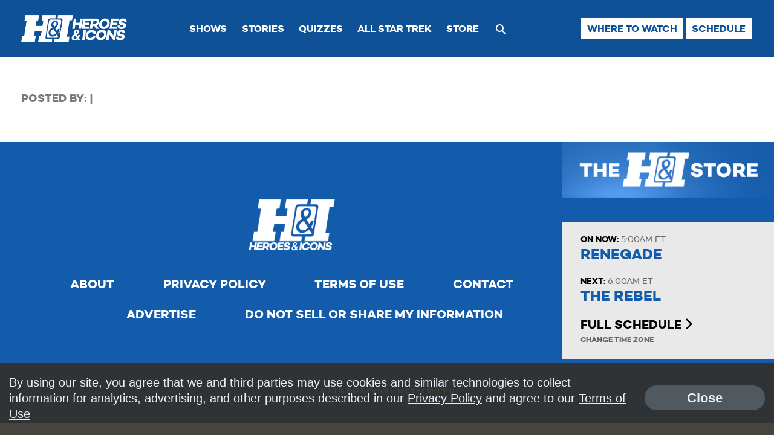

--- FILE ---
content_type: text/html; charset=UTF-8
request_url: https://handitv.com/quiz/can-you-name-tv-characters-on-these-illustrated-covers-of-tv-guide-from-1977
body_size: 8824
content:
<!doctype html>
<html>
    <head>
        <meta charset="UTF-8">
        <meta name="viewport" content="width=device-width; initial-scale=1.0; maximum-scale=1.0;" />

        <title>H&I | Quizzes</title>

        <link rel="shortcut icon" type="image/png" href="/images/favicon.ico">
                <meta property="og:title" content=""/>
        <meta property="og:description" content=""/>
        <meta property="og:type" content="website"/>
        <meta property="og:url" content="https://handitv.com/quiz/can-you-name-tv-characters-on-these-illustrated-covers-of-tv-guide-from-1977"/>
        <meta property="og:image" content=""/>
        <link rel="image_src" href="" />
        <meta property="og:site_name" content="H&I"/>

                   

        <link rel="stylesheet" href="/css/normalize.css">
        <link rel="stylesheet" href="/css/style.css?v=69.194">
        
        <link rel="stylesheet" href="/css/owl_carousel.css">
        <link rel="stylesheet" href="/css/owl_theme.default.min.css">

        <link rel="stylesheet" href="/css/zocial.css">
        <link href="/css/quizstyle.css?version=2.125" rel="stylesheet" type="text/css">
        <link href="https://cdnjs.cloudflare.com/ajax/libs/font-awesome/6.4.2/css/all.min.css" rel="stylesheet" type="text/css">
        <link href="/css/rrssb.css?v=2" rel="stylesheet" type="text/css">
        <link rel="stylesheet" href="/css/extras.css?v=26">

        
                <!--[if lt IE 9]>
        <script>
            document.createElement('header');
            document.createElement('nav');
            document.createElement('section');
            document.createElement('article');
            document.createElement('aside');
            document.createElement('footer');
            document.createElement('hgroup');
        </script>
        <![endif]-->
        <script
			  src="https://code.jquery.com/jquery-3.6.1.min.js"
			  integrity="sha256-o88AwQnZB+VDvE9tvIXrMQaPlFFSUTR+nldQm1LuPXQ="
			  crossorigin="anonymous"></script>
        <script src="/js/owl_carousel.min.js"></script>
        <script src="/js/bootstrap.min.js"></script>
        <script src="/js/bootstrap-datepicker.js"></script>
        <script src="/js/jquery.bxslider.min.js"></script>
        <script src="/js/jquery.sticky.js"></script>
        <!--<script src="/js/classie.js"></script>
        <script src="/js/uisearch.js"></script>-->
        <script src="/js/jpushmenu.js"></script>
                <script src="/js/scripts.js?version=6.2"></script>
        
                <style>
.system-alert {
  background-color: transparent;
  color: #555;
  font-weight: 500;
}
.system-alert-wrapper {
  background-color: #125cab;
  color: #555;
  font-weight: 500;
  padding-top: 15px;
}

.system-alert .lg-col-wrapper-no-space {
  background-color: #fef5a6;
  padding: 20px;
  margin: 0px auto;
  max-width: 800px;  
  position: relative;
}
i.system-alert-close {
  color: #66bcf5;
  cursor: pointer;
  font-size: 30px;
  position: absolute;
    right: -7px;
    top: -9px;
}
i.system-alert-close:hover {
  color: #572f6e;
}        
</style>        
        <script>

		
			$(document).ready(function(){
				// System alerts
                                
			});
        </script>


    <!-- Google reCAPTCHA Enterprise -->
    <script src='https://www.google.com/recaptcha/enterprise.js' async defer></script>

    </head>

    <body>
                <style>
.market-alert-container {
	background-color: #009ec6;
	background-position: 50%;
	text-align: center;
}

.market-alert-container .market-alert-text {
	display: flex;
	flex-direction: column;
	color: white;
	font-size: 1.8rem;
	line-height: 2.2rem;
	width: 95%;
	margin: 0 auto;
	letter-spacing: 0.3px;
}

.market-alert-container .market-alert-text a {
	color: #000000;
	font-weight: bold;
}

.market-alert-text p {
	margin: 1.5rem 0 1.5rem;
}

i.market-alert-close {
	color: white;
	cursor: pointer;
	position: relative;
	font-size: 2rem;
	padding: 0.2rem 0.45rem;
	float: right;
	top: 1rem;
	right: 1rem;
}

i.market-alert-close:hover,
i.market-alert-close:focus {
	color: black;
}

.market-alert-container + .market-alert-container {
	border-top: 1px solid;
}

.market-alert-container	.btn-primary {
	display: inline-block;
	font-size: 1.6rem;
	text-transform: uppercase;
	padding: 1.1rem 5.7rem;
}

.lg-col-wrapper .market-alert-container {
	margin: -3rem 0 5rem;
}

.market-alert-container .btn-primary.text-brand-black, .form-wrap input[type="submit"].text-brand-black, .form-wrap button.text-brand-black {
    color: #252525;
}
.market-alert-container .btn-primary.white, .form-wrap input[type="submit"].white, .form-wrap button.white {
    background-color: #fff;
}
.market-alert-container .btn-primary, .form-wrap input[type="submit"], .form-wrap button {
    color: #fff;
    font-size: 2rem;
    font-weight: 600;
    text-decoration: none;
    text-align: center;
    border: 2px solid transparent;
    border-radius: 50px;
    white-space: nowrap;
    padding: 1.3rem 2.8rem;
    margin-bottom: 1rem;
    opacity: 1;
}

.market-alert-container .btn-primary.inverted-white:hover, .form-wrap input[type="submit"].inverted-white:hover, .form-wrap button.inverted-white:hover {
    color: #fff;
    border: 2px solid #fff;
    -webkit-filter: none;
    filter: none;
    background: transparent;
}

.market-alert-container .btn-primary:hover, .form-wrap input[type="submit"]:hover, .form-wrap button:hover, .btn-primary:focus, .form-wrap input[type="submit"]:focus, .form-wrap button:focus, .btn-primary:active, .form-wrap input[type="submit"]:active, .form-wrap button:active {
    -webkit-filter: brightness(115%);
    filter: brightness(115%);
    text-decoration: none;
}

@media screen and (max-width: 900px) {
	.market-alert-container .rescan-alert-text {
		font-size: 2rem;
	}
}
</style>

<script>
    $(document).ready(function(){
        $('.market-alert-close').on('click', function(e){
            if(e.target) targ = e.target;
            else if (e.srcElement) targ = e.srcElement;
            if(targ.nodeType==3) targ = targ.parentNode;

            var alt_box = $(targ.parentNode);

            alt_box.fadeOut();

        });        
    });
</script>


        <div class="wrapper">
            <div class="header-container bg-dark">
                                <header class="bg-dark">
                    <div class="header-nav-wrapper section-inner clearfix">
                        <div class="logo-container">
                            <a href="/">
                                <img class="logo" src="/images/logo_v2.png">
                                <img class="logo-condensed" src="/images/logo_v2.png">
                            </a>
                        </div>
                        <nav id="main-nav">
                            <ul class="cbp-spmenu cbp-spmenu-vertical cbp-spmenu-right">
                                <!--<li class="menu-close"><a href="#">Close x</a></li>-->
                                <li><a href="/shows/">Shows</a></li>
                                <li><a href="/stories/">Stories</a></li>
                                <li><a href="/quiz/">Quizzes</a></li>
                                                                <li><a href="/allstartrek">All Star Trek</a></li>
                                <li><a href="https://metvmall.com/pages/heroes-and-icons-store" target="_blank">Store</a></li>
                                                                <li class="search-btn">
                                	<span><i class="fa fa-search"></i></span>
                                    <!-- <form class="clearfix" action="/search/" method="get" enctype="multipart/form-data">
                                        <input class="sb-search-input" placeholder="Enter your search term..." type="search" value="" name="search_term" id="search">
                                        <input class="sb-search-submit" type="submit" value="">-->
                                        <!--<span class="sb-icon-search"></span>-->
                                    </form>
                                </li>
                            </ul>
                            <div class="inline-buttons">
                                <a href="/wheretowatch" class="btn-primary small white">Where to Watch</a>
                                <a href="/schedule" class="btn-primary small white">Schedule</a>
                            </div>
                            <span class="main-nav-toggle toggle-menu menu-right push-body">
                                <i class="fa fa-bars"></i>
                            </span>
                        </nav>
                    </div><!-- .section-inner -->
                </header>
            </div>
            <div class="search-bar closed">
                        <div class="lg-col-wrapper-no-space">
                            <form class="search-form clearfix" action="/search/" method="get" enctype="multipart/form-data">
                                <div class="search-bar-input-wrap">
                                    <input type="text" name="search_term" value="Search..." placeholder="Search...">
                                </div>
                                <button type="submit" name="submit"><i class="fa fa-chevron-right"></i></button>
                            </form>
                        </div>
                    </div>
            <div class="container">
<div class="section-inner clearfix">
	<div id="main-content" class="stories-content clearfix">
        <div class="content-page-header" style="position:relative;">

        <div class="story-headings">
            <h1></h1>
            <div class="byline">POSTED BY:  |
                <span class="publish-date"></span>
            </div>
        </div>

                    </div>
        </div>
        <div id="quiz-wrap">
            <div class="quiz-header">
                
                            </div>
            <ol>
                            </ol>
        </div><!-- #quiz-wrap -->
        <div class="content-tags-inner"> 
                    </div>
        <div id="results" class="clearfix">
            <div class="flex-row-mobile">
                <div class="column-left">
                    <div class="results-text">
                         <h4></h4>
                        <h2>Your Result...</h2>
                        <span></span>
                        <div id="sharing-results">
                            <div><a href="" class="btn-primary quiz-share-btn btn-small purple" style="display: flex; justify-content: center; align-items: center; width: 175px; margin: 1.5rem 0 1.5rem; text-align: center; border: 2px solid var(--brand-blue);"><i class="fa-solid fa-share-from-square"></i>&nbsp;Share</a></div>
                        </div><!-- #sharing-results -->
                    </div><!-- .results-text -->
                </div>
                <div class="column-right" style="position:relative;">
                    <div class="results-img-wrapper">
                        <img class="results-img" src="https://placehold.it/504x504&text=RESULTS%20LOADING...">
                        <i class="results-credit content-header-photo-credit"></i>
                    </div>
                </div>
            </div><!-- #results -->
        </div>
            </div><!-- #main-content -->
                        <aside>
                                                <a href="https://metvmall.com/pages/heroes-and-icons-store" target="_blank">
                            <img class="sidebar-store-btn" src="/images/sidebar_store_btn_v2.jpg" alt="The H&amp;I Store" width="380" height="100">
                            <img class="sidebar-store-btn-resp" src="/images/sidebar_store_btn_mobile_v2.jpg" alt="The H&amp;I Store" width="728" height="90">
                        </a>
                                                <div class="sidebar-related-trending clearfix">
                                                </div><!-- .sidebar-related-trending -->
                        <div class="sidebar-schedule">
                                                        <div class="hp-now-next">
                                <h6>On Now: <span> 5:00AM ET</span></h6>
                                <a href="/shows/renegade">Renegade</a>
                            </div>
                            <div class="hp-now-next">
                                <h6>Next: <span> 6:00AM ET</span></h6>
                                <a href="/shows/the-rebel">The Rebel</a>
                            </div>
                            <div class="hp-schedule-full">
                                <a href="/schedule/">Full Schedule <i class="fa fa-chevron-right"></i></a>
                                <div id="tzholder">
                                    <span id="timezone" class="sched-eastern-note">Change Time Zone</span>
                                </div>
                                <script type="text/javascript">
                                    tzlist = ['Eastern','Central','Mountain','Pacific','Phoenix', 'DISH (ET)'];
                                    $("#timezone").click(function(){
                                        var sel = $('<select>')
                                        $(tzlist).each(function() {
                                          var timezoneVal = this;
                                          
                                          sel.append($("<option>").attr('value',this).text(this));
                                        });
                                        sel.val('Eastern');
                                        sel.change(function(){
                                            document.cookie ='hitz='+$(this).val()+'; path=/';
                                            location.reload(true);
                                        });
                                        $(this).parent().html(sel);
                                    });
                                </script>
                            </div>
                        </div><!-- .hp-schedule -->
                </aside>

                    <script>
                        $(document).ready(function(){
                            //Newsletter form
                            $('#newsletter').submit( function(e){
                                e.preventDefault();
                                var emailAddress = $('#newsletter_email').val();

                                if(emailAddress.length <= 2){
                                    alert("Enter a valid email");
                                    return;
                                }
                                //var height = $('#newsletter_submit').height();
                                //$('#newsletter_submit').remove();
                                $('#newsletter button').replaceWith('<div class="ast-newsletter-loading"><img src="/images/allstartrek/newsletter_loading_blue.gif" width="120" height="120"></div>');

                                $.ajax({
                                    url: '/ajax/newsletter_signup/',
                                    data: {
                                        email: emailAddress
                                    },
                                    type: 'POST',
                                    dataType: 'json',
                                    success: function(data)
                                    {
                                        if(data.status == "success"){
                                            $('#newsletter').html('<label>Thank you for signing up!</label>');
                                            $('#newsletter').addClass('ast-newsletter-thanks');
                                            $('.ast-subscribe-input-wrap').hide();
                                        }
                                        else if(data.status == "failure"){
                                            alert(data.msg);
                                        }
                                    },
                                    error : function(response)
                                    {
                                       //alert('Error');
                                       console.log(response);
                                    }
                                });
                             });
                        });
                    </script></div><!-- .section-inner -->
</div><!-- .dark-stripe-bottom -->
<!--<section class="category-section-solid-border clearfix category-section-quizzes">
    <h2>other quizzes</h2>
        <ul class="carousel-slider episodes-slider">
                <li>
            <a href="/quiz/are-these-real-tour-of-duty-season-one-episodes-or-did-we-make-them-up">
                <img width="300" src="">
            </a>
        </li>
                <li>
            <a href="/quiz/how-well-do-you-know-the-star-trek-episode-the-corbomite-maneuver">
                <img width="300" src="">
            </a>
        </li>
                <li>
            <a href="/quiz/can-you-match-the-description-to-the-right-a-team-episode">
                <img width="300" src="">
            </a>
        </li>
                <li>
            <a href="/quiz/which-episode-are-these-walker-texas-ranger-scenes-from">
                <img width="300" src="">
            </a>
        </li>
                <li>
            <a href="/quiz/do-you-remember-the-names-of-these-bad-guys-on-the-a-team">
                <img width="300" src="">
            </a>
        </li>
                <li>
            <a href="/quiz/can-you-name-these-villains-from-the-original-star-trek">
                <img width="300" src="">
            </a>
        </li>
                <li>
            <a href="/quiz/can-you-complete-the-names-of-these-star-trek-deep-space-nine-characters">
                <img width="300" src="">
            </a>
        </li>
                <li>
            <a href="/quiz/can-you-match-these-lines-to-the-right-member-of-the-a-team">
                <img width="300" src="">
            </a>
        </li>
                <li>
            <a href="/quiz/how-well-do-you-know-the-star-trek-episode-mudds-women">
                <img width="300" src="">
            </a>
        </li>
                <li>
            <a href="/quiz/how-well-do-you-know-the-star-trek-tos-episode-tomorrow-is-yesterday">
                <img width="300" src="">
            </a>
        </li>
                <li>
            <a href="/quiz/are-these-adventures-of-superman-or-batman-scenes">
                <img width="300" src="">
            </a>
        </li>
                <li>
            <a href="/quiz/superman-vs-batman-whose-side-are-you-on">
                <img width="300" src="">
            </a>
        </li>
                <li>
            <a href="/quiz/toughest-of-em-all-how-well-do-you-know-steve-mcqueen">
                <img width="300" src="">
            </a>
        </li>
                <li>
            <a href="/quiz/which-season-was-this-episode-of-batman-from">
                <img width="300" src="">
            </a>
        </li>
                <li>
            <a href="/quiz/how-would-you-rate-robins-holy-batman-exclamations">
                <img width="300" src="">
            </a>
        </li>
                <li>
            <a href="/quiz/who-said-it-batman-or-macgyver">
                <img width="300" src="">
            </a>
        </li>
                <li>
            <a href="/quiz/who-said-these-lines-in-the-ncis-episode-yankee-white">
                <img width="300" src="">
            </a>
        </li>
                <li>
            <a href="/quiz/how-well-do-you-know-darmok">
                <img width="300" src="">
            </a>
        </li>
                <li>
            <a href="/quiz/did-these-popular-batman-villains-ever-appear-on-the-hit-series">
                <img width="300" src="">
            </a>
        </li>
                <li>
            <a href="/quiz/how-well-do-you-remember-the-star-trek-deep-space-nine-finale">
                <img width="300" src="">
            </a>
        </li>
                <li>
            <a href="/quiz/how-well-do-you-remember-the-star-trek-episode-the-trouble-with-tribbles">
                <img width="300" src="">
            </a>
        </li>
                <li>
            <a href="/quiz/these-are-the-top-star-trek-villains-but-you-can-only-vote-for-the-ultimate-best">
                <img width="300" src="">
            </a>
        </li>
                <li>
            <a href="/quiz/are-you-the-ultimate-benjamin-sisko-fan">
                <img width="300" src="">
            </a>
        </li>
                <li>
            <a href="/quiz/how-well-do-you-know-deforest-kelley">
                <img width="300" src="">
            </a>
        </li>
                <li>
            <a href="/quiz/did-ba-baracus-throw-a-punch-in-these-scenes">
                <img width="300" src="">
            </a>
        </li>
                <li>
            <a href="/quiz/are-these-characters-from-adventures-of-superman-or-the-a-team">
                <img width="300" src="">
            </a>
        </li>
                <li>
            <a href="/quiz/can-you-finish-these-jag-episode-titles">
                <img width="300" src="">
            </a>
        </li>
                <li>
            <a href="/quiz/can-you-fill-in-the-blanks-to-the-a-team-opening-monologue">
                <img width="300" src="">
            </a>
        </li>
            </ul>
</section>-->

            <input type='hidden' id='quiz_id' value=/>
            <script src="/js/rrssb.min.js"></script>
            <script type="text/javascript">
                var SHARE_BASE = 'http://www.heroesandiconstv.com/quiz//';
                //should be declared in header
                SHARE_URL = SHARE_BASE;
                var PARENT_URL = SHARE_BASE;
                var QUIZ_TITLE = "";
                var QUIZ_TYPE = 1;
                var QUIZ_FEEDBACK = false;
                var SOCIAL_PREFIX = "";
                var CURRENT_OUTCOME = "";
                var SENT_RESULTS = false;
                var CURRENT_OUTCOME_IMAGE = "";
                var AKEY = "";
                var QUIZ_READY = false;
                var ALREADY_ANSWERED = new Array();
                var QUIZ_ID = -1;
                var OUTCOME_PREFIX = "";
                var IS_WEBVIEW = false;

                $(document).ready(function(){
                    //alert("quiztype: " + QUIZ_TYPE);

                    for(var x = 0; x < $('.question').length; x++){
                        ALREADY_ANSWERED[x] = false;
                    }
                    getAKey();

                    $('.radio_check').on('click', function(){
                        var qIndex = this.id.split("_")[1];

                        if(QUIZ_TYPE == 2 && !QUIZ_READY){
                            return false;
                        }
                        if((QUIZ_TYPE == 2 || QUIZ_TYPE == 3) && !ALREADY_ANSWERED[qIndex]){

                            //HACK - to make sure change event fires before
                            //the answer can no longer be edited
                            setTimeout(function(){
                                ALREADY_ANSWERED[qIndex] = true;
                            }, 100);

                        }
                        else if(QUIZ_TYPE == 2 && ALREADY_ANSWERED[qIndex]){
                            return false;
                        }

                    });
                    $('.radio_check').on('change', function(){
                        //alert("change");
                        var qIndex = this.id.split("_")[1];
                        var anIndex = this.id.split("_")[2];
                        //alert("questions: " + );
                        //Lock answers
                        if(QUIZ_TYPE == 2 && !QUIZ_READY){
                            return false;
                        }
                        if(QUIZ_TYPE == 2 && !ALREADY_ANSWERED[qIndex]){
                            var ansKey = AKEY.split("|");
                            var correct = parseInt(ansKey[qIndex]);
                            var prependText = "<span>Correct!</span> ";
                            if(correct != anIndex){

                                $(this).addClass("wrong-answer");
                                $('#answer_' + qIndex + '_' + correct).addClass("right-answer");
                                prependText = "<span>Incorrect!</span> ";
                            }

                            if(QUIZ_FEEDBACK){
                                var infoText = prependText + $('#question_' + qIndex).data("answerinfo");
                                $('#answer_' + qIndex + '_' + anIndex).siblings('label').append('<div class="feedback-copy">' + infoText + '</div>');
                            }
                        }
                        if(QUIZ_TYPE == 3 && !ALREADY_ANSWERED[qIndex]){
                            showPercents(qIndex, anIndex, this);
                            ALREADY_ANSWERED[qIndex] = true;
                        }


                        updateOutcome();
                    });

                    //page may be done loading and they already took the test...
                    updateOutcome();
                    updateShareUrls();
                });

                function showPercents(qIndex, anIndex, me){
                    //alert("Showing percents");
                    var x = 0;

                    //based on the survey total of all the other ones
                    var total = 0;
                    $("input[id^='answer_" + qIndex + "_']").each(function(i, item){
                        var currTotal = parseInt($(item).data("surveytotal"));
                        total = total + currTotal;
                    });
                    total++;
                    var ansId = parseInt($(me).data("answerid"));
                    //alert("updating quizid: " + QUIZ_ID + "and anIndex: " + ansId);
                    $.ajax({
                        url: '/ajax/quiz_survey_result/',
                        data: {
                            quiz_id: QUIZ_ID,
                            quiz_type: QUIZ_TYPE,
                            answer: ansId
                        },
                        type: 'POST',
                        dataType: 'json',
                        success: function(data)
                        {
                            console.log("recorded");
                        },
                        error : function(response)
                        {
                            //alert('Error');
                           console.log("not recorded");
                           console.log(response);
                        }
                    });

                    //alert("surveytotal is: " + total);

                    $("input[id^='answer_" + qIndex + "_']").each(function(i, item){
                         var currAnswerIndex = this.id.split("_")[2];
                         var currTotal = parseInt($(this).data("surveytotal"));


                         if(currAnswerIndex == anIndex){
                             currTotal += 1;
                         }else{
                             $(item).parent().find('.survey_label').addClass("finished_survey");
                         }
                         var percent = currTotal / total;
                         console.log("ANSWER " + currAnswerIndex + " has num: " + currTotal + " out of: " + total);
                         //alert("percent would of been: " + percent);
                         ///percent = Math.floor(Math.random() * 100);
                         var itemPercent = Math.floor(percent * 100);
                         var parentElem = $(item).parent().get(0);
                         var percentElem = $(item).parent().find('.result-percent').show().get(0);


                         $('#bar2_' + qIndex + "_" + currAnswerIndex).css("width", itemPercent + "%");
                         countPercent(percentElem.id, parentElem.id, 0, itemPercent);
                         x++;
                    });
                }

                function updateOutcome(){

                    var getResult = true;
                    var allAnswers = new Array();
                    $('.question').each(function(){
                        var index = this.id.split("_")[1];
                        var theVal = $('input[name="answerRadio_' + index + '"]:checked').val();
                        if(theVal){
                            allAnswers.push(theVal);
                        }else{
                            allAnswers.push(null);
                            getResult = false;
                        }
                    });
                    if(QUIZ_TYPE == 2 && SENT_RESULTS){
                        getResult = false;
                    }

                    if(!getResult){
                        return;
                    }

                    if(QUIZ_TYPE == 3 && SENT_RESULTS){
                        return;
                    }

                    var logResult = 0;
                    if(!SENT_RESULTS){
                        logResult = 1;
                    }
                    SENT_RESULTS = true;

                    var userAnswers = allAnswers.join("|");
                    //console.log("user answers: ");
                    //console.log(userAnswers);
                    $.ajax({
                        url: '/ajax/quiz_results/',
                        data: {
                            quiz_id: QUIZ_ID,
                            quiz_type: QUIZ_TYPE,
                            all_answers: userAnswers,
                            log_result: logResult
                        },
                        type: 'POST',
                        dataType: 'json',
                        success: function(data)
                        {
                            if(data.status == "success")
                            {
                                var outcome = data.outcome;
                                if(QUIZ_TYPE == 2){
                                    outcome.title = outcome.title.replace("#", data.correct);
                                    outcome.description = outcome.description.replace("#", data.correct);
                                }
                                else if(QUIZ_TYPE == 3){
                                    var percent = data.outcome;
                                    var outcome = {};
                                    outcome.title = percent + " similar";
                                    outcome.description = OUTCOME_PREFIX + percent + " similar to the most popular responses";

                                }
                                $('.results-text h2').html(OUTCOME_PREFIX + " " + outcome.title);
                                $('.results-text > span').html(outcome.description);
                                $('.results-img').attr('src', outcome.image_url);
                                if(outcome.image_credit){
                                    $('.results-credit').text(outcome.image_credit);
                                }                                 
                                CURRENT_OUTCOME = outcome.title;

                                if(QUIZ_TYPE == 3){
                                    $('.results-img').remove();
                                    $('.results-text').css('width', '83%');
                                }

                                CURRENT_OUTCOME_IMAGE = outcome.social_image_url;



                                $('#results').fadeIn('slow');
                                setTimeout(function(){
                                    //Resize the social buttons
                                    window.rrssbInit();
                                   $(window).trigger('resize');
                               }, 50);
                               SHARE_URL = SHARE_BASE + outcome.url;
                               if(QUIZ_TYPE == 3){
                                   SHARE_URL = SHARE_BASE;
                                   CURRENT_OUTCOME_IMAGE = "";
                               }
                               //alert("shareurl: " + SHARE_URL);
                               updateShareUrls();
                            }
                            else if(data.status == "failure")
                            {
                                alert("Error: " + data.msg);
                            }
                        },
                        error : function(response)
                        {
                            //alert('Error');
                           console.log(response);
                        }
                    });
                }

                function getAKey(){
                    if(AKEY !== "" || QUIZ_TYPE == 1 || QUIZ_TYPE == 3 || QUIZ_TYPE == 4){
                        return;
                    }
                    $.ajax({
                        url: '/ajax/quiz_akey/',
                        data: {
                            quiz_id: QUIZ_ID
                        },
                        type: 'POST',
                        dataType: 'json',
                        success: function(data)
                        {
                            AKEY = data.akey;
                            QUIZ_READY = true;
                        },
                        error : function(response)
                        {
                           console.log(response);
                        }
                    });
                }


                function updateShareUrls(){

                    //FACEBOOK
                    var facebookShare = 'https://www.facebook.com/sharer/sharer.php?u=' + encodeURIComponent(SHARE_URL);
                    $('.rrssb-facebook a').attr('href', facebookShare);

                    //TWITTER
                    //Ridiculously%20Responsive%20Social%20Sharing%20Buttons%20by%20%40dbox%20and%20%40joshuatuscan%3A%20http%3A%2F%2Fkurtnoble.com%2Flabs%2Frrssb%20%7C%20http%3A%2F%2Fkurtnoble.com%2Flabs%2Frrssb%2Fmedia%2Frrssb-preview.png

                    var twitterStatus = QUIZ_TITLE;
                    if(CURRENT_OUTCOME !== ""){
                         //twitterStatus += SOCIAL_PREFIX + CURRENT_OUTCOME + " " + SHARE_URL;
                         //if(twitterStatus.length > 140){
                             twitterStatus = SOCIAL_PREFIX + CURRENT_OUTCOME + " " + SHARE_URL;
                         //}
                    }
                    else{
                        twitterStatus += " " + SHARE_URL;
                    }
                    var encoded = encodeURIComponent(twitterStatus);
                    var twitterShare = 'http://twitter.com/home?status=' + encoded;
                    $('.rrssb-twitter a').attr('href', twitterShare);

                    //PINTEREST
                    var pinterestData = SHARE_URL + "&amp;description=" + QUIZ_TITLE;
                    if(CURRENT_OUTCOME !== ""){
                        pinterestData += "&amp;media=" + CURRENT_OUTCOME_IMAGE;
                    }
                    var pShare = 'http://pinterest.com/pin/create/button/?url=' + pinterestData;
                    $('.rrssb-pinterest a').attr('href', pShare);

                    //GOOGLE PLUS
                    //Check%20out%20how%20ridiculously%20responsive%20these%20social%20buttons%20are%20http://kurtnoble.com/labs/rrssb/index.html
                    var gStatus = QUIZ_TITLE + " ";
                    if(CURRENT_OUTCOME !== ""){
                        gStatus += SOCIAL_PREFIX + CURRENT_OUTCOME + " ";
                    }

                    var gData = SHARE_URL;
                    var gShare = 'https://plus.google.com/share?url=' + gData;
                    $('.rrssb-googleplus a').attr('href', gShare);

                //Check%20out%20how%20ridiculously%20responsive%20these%20social%20buttons%20are&amp;body=http%3A%2F%2Fkurtnoble.com%2Flabs%2Frrssb%2Findex.html

                    var mailBody = SHARE_URL;
                    if(CURRENT_OUTCOME !== ""){
                        mailBody = SOCIAL_PREFIX + CURRENT_OUTCOME + '\n' + '\n' + SHARE_URL;
                    }
                    var mailData = "subject=" + encodeURIComponent("H&I quiz - " + QUIZ_TITLE) + "&body=" + encodeURIComponent(mailBody);
                    var mailShare = "mailto:?" + mailData;

                    $('.rrssb-email a').attr('href', mailShare);
                    $('#email_share').attr('href', mailShare);
                    if(IS_WEBVIEW){
                        webviewShareUpdate(facebookShare + "*" + twitterShare);
                    }
                }

                function countPercent(elemId, containerId, fromVal, toVal){
                    var current = 0;
                    $({ Counter: fromVal }).animate({ Counter: toVal }, {
                      duration: 1000,
                      easing: 'swing',
                      step: function () {
                          //console.log("step: " + this.Counter);
                        if(current == this.Counter){
                            return;
                        }
                        $('#' + elemId).html(Math.ceil(this.Counter) + '<span>%</span>');
                        //$('#' + containerId).css("width", this.Counter + "%");


                        current = this.Counter;
                      },
                      complete : function(){
                         toVal = Math.floor(toVal * 10) / 10;
                         $('#' + elemId).html(toVal + '<span>%</span>');
                      }
                    });
                };
                
                //iOS swift
                //https://tetontech.wordpress.com/2014/06/13/swift-wkwebview-and-calling-from-javascript-to-swift/

                //Android
                //https://developer.android.com/guide/webapps/webview.html#BindingJavaScript
                function webviewShareUpdate(urlData){
                    if(typeof Android !== 'undefined'){
                        Android.updateShareLinks(urlData);
                    }
                    else if(typeof window.webkit !== 'undefined'){
                        var aMessage = {'url_data': urlData};
                        if(window.webkit.messageHandlers.interOp){
                            window.webkit.messageHandlers.interOp.postMessage(aMessage);
                        }
                    }
                }
                
            </script>

                <footer class="hp-relative-block">
                    <div class="section-inner">
                        <nav id="footer-nav">
                            <a href="/">
                                <img id="footer-logo" src="/images/handi_logo_stacked.png">
                            </a>
                            <ul>
                                <li class="sub-nav-dropdown"><a href="/about/">About</a></li>
                                <!--<li><a href="/faq/">FAQs</a></li>-->
                                <li><a href="/privacy-policy/">Privacy Policy</a></li>
                                <li><a href="/terms-of-use/">Terms of Use</a></li>
                                <!--<li><a href="/press/">Press Releases</a></li>-->
                                <li><a href="/contact/">Contact</a></li>
                                <li><a href="/advertise/">Advertise</a></li>
                                <li><a href="/do-not-sell-my-information">Do Not Sell Or Share My Information</a></li>
                            </ul>
                        </nav>
                                                
                        <span class="copyright">&copy; 2026 H&amp;I National Limited Partnership</span>
                    </div><!-- .section-inner -->
                </footer>
            </div><!-- .container -->
    	</div><!-- .wrapper -->
        <script src="/js/rrssb.min.js"></script>
                <div class="privacy-banner-wrapper">
            <div class="lg-col-wrapper privacy-banner-inner">
                <div class="privacy-banner-message">By using our site, you agree that we and third parties may use cookies and similar technologies to collect information for analytics, advertising, and other purposes described in our <a href="/privacy-policy">Privacy Policy</a> and agree to our <a href="/terms-of-use">Terms of Use</a> </div>
                <div class="privacy-banner-close">
                    <a class="close-btn">Close</a>
                </div>
            </div>
        </div>
                
        <script>
        $(document).ready(function(){
            	//closes privacy banner at bottom of screen
            $('.privacy-banner-wrapper .close-btn').on('click', function(e) { 
                $('.privacy-banner-wrapper').fadeOut("200");
                $.ajax({
                    url: '/ajax/set_privacypolicy_message_cookie/',
                    data: {
                        days: ''
                    },
                    type: 'POST',
                    dataType: 'json',
                    success: function(data)
                    {
                        console.log("Cookies Accepted");
                        window.location.reload();                        
                    },
                    error : function(response)
                    {
                        //alert('Error');
                    console.log("not recorded");
                    console.log(response);
                    }
                });            
            });
        });
        </script>        
        
    </body>
</html>


--- FILE ---
content_type: text/html; charset=UTF-8
request_url: https://handitv.com/ajax/quiz_results/
body_size: -185
content:
{"status":"failure","msg":"Outcome not determined"}

--- FILE ---
content_type: text/css
request_url: https://handitv.com/css/extras.css?v=26
body_size: 1403
content:
/* -------------- Most Valuable Trekker --------------- */

.mvt-item{
	background-color: #f1f1f1;
	margin-bottom: 30px;
}

.mvt-item-selected,
.mvt-item-vote-btn:hover,
.mvt-item-selected .mvt-item-vote-btn{
	background-color: #eda422;
}

.mvt-item-info,
.mvt-item-vote-btn,
.mvt-submit-vote{
	padding: 2.53164556962%; /* 20/790 */
}

.mvt-item-info{
	border-bottom: 2px solid #000;
}

.mvt-item-thumb{
	float: left;
	position: relative;
	width: 45.333333333333%; /* 340/750 */
}

.mvt-thumb-expand,
.mvt-thumb-play{
	color: #fff;
	position: absolute;
}

.mvt-thumb-expand{
	right: 10px;
	top: 5px;
}

.mvt-thumb-play{
	font-size: 75px;
	font-family: 7.5rem;
    left: 41%;
    opacity: 0.5;
    top: 35%;
}

.mvt-item-desc{
	float: right;
	width: 52%; /* 390/750 */
}

.mvt-item-desc h3{
	margin-bottom: 15px;
}

.mvt-item-desc h3 span{
	font-size: 16px;
	font-size: 1.6rem;
	text-transform: none;
}

.mvt-item-desc-more{
	cursor: pointer;
	font-weight: bold;
	text-transform: uppercase;
}

.mvt-item-desc-more:hover{
	color: #eda422;
}

.mvt-item-vote-btn,
.mvt-submit-vote,
.mvt-thanks-msg{
	font-family: "campton_bold";
	text-align: center;
	text-transform: uppercase;
}

.mvt-item-vote-btn, .mvt-submit-vote{
	background-color: #000;
	color: #fff;
	cursor: pointer;
	font-size: 30px;
	font-size: 3rem;
}

.mvt-item-vote-btn:hover,
.mvt-item-selected .mvt-item-vote-btn{
	color: #000;
}

.mvt-submit-vote{
	display: none;
	font-size: 40px;
	font-size: 4rem;
	line-height: 40px;
	line-height: 4rem;
	text-decoration: none !important;
}

.mvt-submit-vote:hover{
	color: #eda422;
}

.mvt-thanks-container{
	display: none;
}

.mvt-thanks-signup{
	background-color: #000;
}

.mvt-thanks-msg{
	/* Permalink - use to edit and share this gradient: http://colorzilla.com/gradient-editor/#f3f3f3+0,ffffff+50,f3f3f3+100 */
	background: #f3f3f3; /* Old browsers */
	background: -moz-linear-gradient(left,  #f3f3f3 0%, #ffffff 50%, #f3f3f3 100%); /* FF3.6-15 */
	background: -webkit-linear-gradient(left,  #f3f3f3 0%,#ffffff 50%,#f3f3f3 100%); /* Chrome10-25,Safari5.1-6 */
	background: linear-gradient(to right,  #f3f3f3 0%,#ffffff 50%,#f3f3f3 100%); /* W3C, IE10+, FF16+, Chrome26+, Opera12+, Safari7+ */
	filter: progid:DXImageTransform.Microsoft.gradient( startColorstr='#f3f3f3', endColorstr='#f3f3f3',GradientType=1 ); /* IE6-9 */
	font-size: 100px;
	font-size: 10rem;
	line-height: 100px;
	line-height: 10rem;
	padding: 9.493670886076% 20px; /* 75/790 */
}

.mvt-thanks-msg-split,
.mvt-thanks-tunein,
.mvt-thanks-signup span{
	display: block;
}

.mvt-thanks-msg-split{
	color: #eda422;
	font-size: 60px;
	font-size: 6rem;
	line-height: 60px;
	line-height: 6rem;
	margin-bottom: 10px;
}

.mvt-thanks-tunein{
	font-family: "campton_medium";
    font-size: 22px;
	font-size: 2.2rem;
	font-weight: bold;
    line-height: 30px;
	line-height: 3rem;
    margin: 0 auto;
    max-width: 500px;
    text-transform: none;
}

.mvt-thanks-tunein span{
    color: #eda422;
    display: block;
    font-family: "campton_bold";
    font-size: 30px;
    font-size: 3rem;
}

.mvt-thanks-signup{
	color: #fff;
	margin-bottom: 20px;
	padding: 5.063291139241% 20px; /* 40/790 */
	text-align: center;
}

.mvt-thanks-signup span{
	font-family: "campton_bold";
	text-transform: uppercase;
}

.mvt-thanks-signup-msg{
	margin-bottom: 20px;
}

.mvt-thanks-signup-msg-med{
	font-size: 20px;
	font-size: 2rem;
	line-height: 23px;
	line-height: 2.3rem;
}

.mvt-thanks-signup-msg-lg,
.mvt-thanks-signup-submitted{
	font-size: 35px;
	font-size: 3.5rem;
	line-height: 35px !important;
	line-height: 3.5rem !important;
}

.mvt-thanks-signup-msg-lg{
	color: #eda422;
}

.mvt-thanks-signup .sidebar-newsletter-signup-fields,
.mvt-thanks-signup input{
	background: none;
}

.mvt-thanks-signup .sidebar-newsletter-signup-fields{
	border: 1px solid #fff;
	margin: 0 auto;
	max-width: 550px;
}

.mvt-thanks-signup button{
	background-color: #eda422;
	color: #000;
}

.mvt-thanks-signup button:hover{
	color: #fff;
}

.mvt-thanks-signup-submitted{
	display: block;
}

.mvt-disclaimer{
	color: #888;
	font-size: 1.2rem;
	margin-bottom: 30px;
	text-align: center;
}

.mvt-disclaimer a{
	color: #000 !important;
}

.mvt-winner{
    /* Permalink - use to edit and share this gradient: http://colorzilla.com/gradient-editor/#f3f3f3+0,ffffff+50,f3f3f3+100 */
	background: #f3f3f3; /* Old browsers */
	background: -moz-linear-gradient(left,  #f3f3f3 0%, #ffffff 50%, #f3f3f3 100%); /* FF3.6-15 */
	background: -webkit-linear-gradient(left,  #f3f3f3 0%,#ffffff 50%,#f3f3f3 100%); /* Chrome10-25,Safari5.1-6 */
	background: linear-gradient(to right,  #f3f3f3 0%,#ffffff 50%,#f3f3f3 100%); /* W3C, IE10+, FF16+, Chrome26+, Opera12+, Safari7+ */
	filter: progid:DXImageTransform.Microsoft.gradient( startColorstr='#f3f3f3', endColorstr='#f3f3f3',GradientType=1 ); /* IE6-9 */
    padding: 7.042253521127% 5.633802816901%; /* 50/710 & 40/710 */
}

.mvt-winner h1{
    margin: 0 0 7.042253521127%; /* 50/710 */
    text-align: center;
}

.mvt-winner h1 span{
    color: #eda422;
    font-family: "campton_medium";
    text-transform: none;
}

.mvt-winner-item{
    margin-bottom: 7.042253521127%; /* 50/710 */
}

.mvt-winner-item img{
    border: 10px solid #eda422;
    display: block;
    float: left;
    width: 46.478873239437%; /* 330/710 */
}

.mvt-winner-desc{
    float: right;
    width: 49.295774647887%; /* 350/710 */
}

.mvt-winner-btn{
    background-color: #eda422;
    color: #000 !important;
    display: block;
    font-family: "campton_bold";
    font-size: 20px;
    font-size: 2rem;
    margin-top:15px;
    padding: 15px;
    text-align: center;
    text-transform: uppercase;
}

.mvt-winner-btn:hover{
    background-color: #000;
    color: #fff !important;
    text-decoration: none !important;
}

.mvt-winner-btn i{
    font-size: 18px;
    font-size: 1.8rem;
}

.mvt-winner .mvt-thanks-tunein{
    font-size: 20px;
    font-size: 2rem;
    margin: 0;
    max-width: none;
    text-align: center;
}


/* -------------- Media Queries --------------- */

@media screen and (max-width: 800px), handheld and (max-device-width: 800px){
    .mvt-winner-item img,
    .mvt-winner-desc{
        float: none;
        width: 100%;
    }
    
    .mvt-winner-item img{
        margin-bottom: 15px;
    }
}
/* END 800 */

@media screen and (max-width: 700px), handheld and (max-device-width: 700px){
	.mvt-thanks-signup .sidebar-newsletter-signup-form{
		padding: 0;
	}
    
    .mvt-winner-item img{
        float: left;
        width: 46.478873239437%; /* 330/710 */
    }
    
    .mvt-winner-desc{
        float: right;
        width: 49.295774647887%; /* 350/710 */
    }
}
/* END 700 */

@media screen and (max-width: 500px), handheld and (max-device-width: 500px){
    .mvt-winner-item img,
    .mvt-winner-desc{
        float: none;
        width: 100%;
    }
}
/* END 500 */

@media screen and (max-width: 400px), handheld and (max-device-width: 400px){
	.mvt-item-thumb,
	.mvt-item-desc{
		float: none;
		width: 100%;
	}
	
	.mvt-item-thumb{
		margin-bottom: 10px;
	}
}
/* END 400 */










--- FILE ---
content_type: application/javascript
request_url: https://handitv.com/js/scripts.js?version=6.2
body_size: 2531
content:
$(document).ready(function(){

	// Hide / show default input value on focus
	// Works on all but the schedule date picker
	$('input:text').each(function(){
		if(!$(this).hasClass('schedPicker')){
			var txtval = $(this).val();
			$(this).focus(function(){
				if($(this).val() == txtval){
					$(this).val('')
				}
			});
			$(this).blur(function(){
				if($(this).val() == ""){
					$(this).val(txtval);
				}
			});
		}
	});

	// Hide/show search bar

	var searchBar = $('.search-bar');

	$('.search-btn span').click(function(){
		var me = $(this);
		var searchBarInput = $('.search-bar input[type="text"]');
		if(searchBar.hasClass('closed')){
			me.addClass('selected');
			searchBar.removeClass('closed').addClass('open');
			searchBarInput.focus();
			if(navMenu.hasClass('nav-open')){
				navMenu.removeClass('nav-open').addClass('nav-closed');
				$('.header-nav-menu-tab').removeClass('selected');
			}
		}else{
			me.removeClass('selected');
			searchBar.removeClass('open').addClass('closed');
		}
	});
	
/*	
	// Search box hide/show
	$('.search-btn span').click(function(){
		var me = $(this);
		var mainNav = $('#main-nav');
		
		if(mainNav.hasClass('search-open')){
			mainNav.removeClass('search-open');
		}else{
			mainNav.addClass('search-open');
			$('.sb-search-input').focus();
		}
	});*/
	
	
	/* Hide search box when clicking outside of it */
	$(document).on('click', function(event){
		if(!$(event.target).closest('.search-btn').length){
			$('#main-nav').removeClass('search-open');
		}
	});
	

	// Make header sticky
	$("header").sticky({topSpacing:0});

	// Owl Carousel slider
    if($(".owl-carousel.hp-billboard-slider").length > 0){
        $(".owl-carousel.hp-billboard-slider").owlCarousel({
            loop: true,
            dots: false,
            singleItem: true,
            center: true,
            nav: true,
            autoplay: true,
            autoplayHoverPause: true,
            slideSpeed : 300,
            animateOut: 'slideOutDown',
            animateIn: 'flipInX',
            navText : ["<i class='fa fa-chevron-left'></i>","<i class='fa fa-chevron-right'></i>"],
            responsive: {
                0:{
                    items: 1.1
                },

                500:{
                    items: 1.00001
                }
            }
        });
    }

    	// Owl Carousel slider
    if($(".owl-carousel.hp-shows-wrap-mobile").length > 0){
        $(".owl-carousel.hp-shows-wrap-mobile").owlCarousel({
            loop: true,
            dots: false,
            singleItem: true,
            center: true,
            autoplay: true,
            autoplayHoverPause: true,
            slideSpeed : 300,
            animateOut: 'slideOutDown',
            animateIn: 'flipInX',
            navText : ["<i class='fa fa-chevron-left'></i>","<i class='fa fa-chevron-right'></i>"],
            responsive: {
                0:{
                    items: 1.00001
                }
            }
        });
    }
	
	
	// Related videos slider
	if ($('.video-page-related-slider li').length > 1) {
		var relatedSlider = $('.video-page-related-slider').bxSlider({
			maxSlides: 3,
			nextText: '<span class="related-next-slide"><i class="fa fa-chevron-right"></i></span>',
			pager: false,
			prevText: '<span class="related-prev-slide"><i class="fa fa-chevron-left"></i></span>',
			slideMargin: 30,
			slideWidth: 380
		});
	}


	// Datepicker - Schedule page
	$('.sched-date-picker input').datepicker2({
		format: 'mm/dd/yy'
	}).on("changeDate", function(e){
		var dateString = "" + e.date.getFullYear() + "-" + (e.date.getMonth()+1) + "-" + e.date.getDate();
		window.location.href = '/schedule/' + dateString;
	});

	//new sharing button
    $('body').on('click touch', '.share-btn', function(e){
        e.preventDefault();
        const ogTitle = $('meta[property="og:title"]').attr('content');
        const shareData = {
          title: ogTitle,  
          text: '', 
          url: window.location.href 
        };
        
        if (navigator.share) {
          // Web Share API is supported: use native share dialog
          navigator.share(shareData)
            .then(() => {
                console.log('Share successful');
                WADS.sendbeacon("Share-Native-click", true, 1, 'shareClick');
            })   
            .catch(err => console.error('Share failed:', err));
        } else {
          // Web Share API not supported: fallback copy to clipboard
          const url = shareData.url;
          if (navigator.clipboard && window.isSecureContext) {
            // Use Clipboard API if available (modern browsers)
            navigator.clipboard.writeText(url)
              .then(() => {
                  alert('Link copied to clipboard!');
                })
              .catch(err => {
                console.error('Clipboard error:', err);
                alert('Copy failed. Please copy the link manually.');
              });
          } else {
            // Clipboard API not available: use older execCommand method
            const textArea = document.createElement('textarea');
            textArea.value = url;
            textArea.style.position = 'fixed';   // avoid scrolling to bottom
            textArea.style.left = '-9999px';     // move off-screen
            document.body.appendChild(textArea);
            textArea.focus();
            textArea.select();
            try {
              document.execCommand('copy');
              alert('Native Sharing not available - popup that says Link Copied?');
            } catch (err) {
              //alert('Please copy this link: ' + url);
            }
            document.body.removeChild(textArea);
          }
        }
    });    
    
    $('body').on('click touch', '.quiz-share-btn', function(e){
        e.preventDefault();
        var ogTitle = QUIZ_TITLE;
        if(CURRENT_OUTCOME !== ""){
            ogTitle += " - " + SOCIAL_PREFIX + " " + CURRENT_OUTCOME + ".";
        }  
        
        const shareData = {
          title: ogTitle,  
          text: '', 
          url: SHARE_URL
        };
        
        console.log("share data: ");
        console.log(shareData);
        
        if (navigator.share) {
          // Web Share API is supported: use native share dialog
          navigator.share(shareData)
            .then(() => {
                console.log('Share successful');
                WADS.sendbeacon("Share-Native-click", true, 1, 'shareClick');
            })   
            .catch(err => console.error('Share failed:', err));
        } else {
          // Web Share API not supported: fallback copy to clipboard
          const url = shareData.url;
          if (navigator.clipboard && window.isSecureContext) {
            // Use Clipboard API if available (modern browsers)
            navigator.clipboard.writeText(url)
              .then(() => {
                  alert('Link copied to clipboard!');
                })
              .catch(err => {
                console.error('Clipboard error:', err);
                alert('Copy failed. Please copy the link manually.');
              });
          } else {
            // Clipboard API not available: use older execCommand method
            const textArea = document.createElement('textarea');
            textArea.value = url;
            textArea.style.position = 'fixed';   // avoid scrolling to bottom
            textArea.style.left = '-9999px';     // move off-screen
            document.body.appendChild(textArea);
            textArea.focus();
            textArea.select();
            try {
              document.execCommand('copy');
              alert('Native Sharing not available - popup that says Link Copied?');
            } catch (err) {
              //alert('Please copy this link: ' + url);
            }
            document.body.removeChild(textArea);
          }
        }
    });
	
	// Smooth scrolling to anchors
	$(function(){
		$('a[href*="#"]:not([href="#"])').click(function(){
			if(!$(this).hasClass('tabbed')){
				if (location.pathname.replace(/^\//,'') == this.pathname.replace(/^\//,'') && location.hostname == this.hostname){
					var target = $(this.hash);
					target = target.length ? target : $('[name=' + this.hash.slice(1) +']');
					if (target.length){
						var targetOffset = target.offset().top-140;
						$('html,body').animate({
							scrollTop: targetOffset
						}, 1000);
						return false;
					}
				}
			}
		});
	});
	

	// Expand/collapse comcast channel positions (where to watch page)
	var $comcastTable = $('.comcast-table');
	$comcastTable.hide();
	$('.comcast-click').click(function(){
		var $this = $(this);
		$comcastTable.hide();
		if($this.next($comcastTable).hasClass('closed')){
			$this.next($comcastTable).show();
			$comcastTable.removeClass('open').addClass('closed');
			$this.next($comcastTable).removeClass('closed').addClass('open');
		}else{
			$this.next($comcastTable).hide();
			$this.next($comcastTable).removeClass('open').addClass('closed');
		}
	});
	
	
	// Episode guide tabs
	$('ul.show-guide-tabs li').click(function(){
		var me = $(this);
		var tab_id = me.attr('data-tab');
		
		$('ul.show-guide-tabs li').removeClass('show-guide-tab-link-current');
		$('.show-guide-tab-content').removeClass('show-guide-tab-content-current');
		
		me.addClass('show-guide-tab-link-current');
		$('#'+tab_id).addClass('show-guide-tab-content-current');
	});
	
	
	// Flexbox unsupported fallback
	;( function( $, window, document, undefined )
	{
		'use strict';
	 
		var s = document.body || document.documentElement, s = s.style;
		if( s.webkitFlexWrap == '' || s.msFlexWrap == '' || s.flexWrap == '' ) return true;
	 
		var $list       = $( '.landing-videos-grid' ),
			$items      = $list.find( '.video-grid-tile' ),
			setHeights  = function()
			{
				$items.css( 'height', 'auto' );
	 
				var perRow = Math.floor( $list.width() / $items.width() );
				if( perRow == null || perRow < 2 ) return true;
	 
				for( var i = 0, j = $items.length; i < j; i += perRow )
				{
					var maxHeight   = 0,
						$row        = $items.slice( i, i + perRow );
	 
					$row.each( function()
					{
						var itemHeight = parseInt( $( this ).outerHeight() );
						if ( itemHeight > maxHeight ) maxHeight = itemHeight;
					});
					$row.css( 'height', maxHeight );
				}
			};
	 
		setHeights();
		$( window ).on( 'resize', setHeights );
		$list.find( 'img' ).on( 'load', setHeights );
	 
	})( jQuery, window, document );
	
	
	// jQuery Push Menu
	$('.main-nav-toggle').jPushMenu();
	

}); // End document.ready